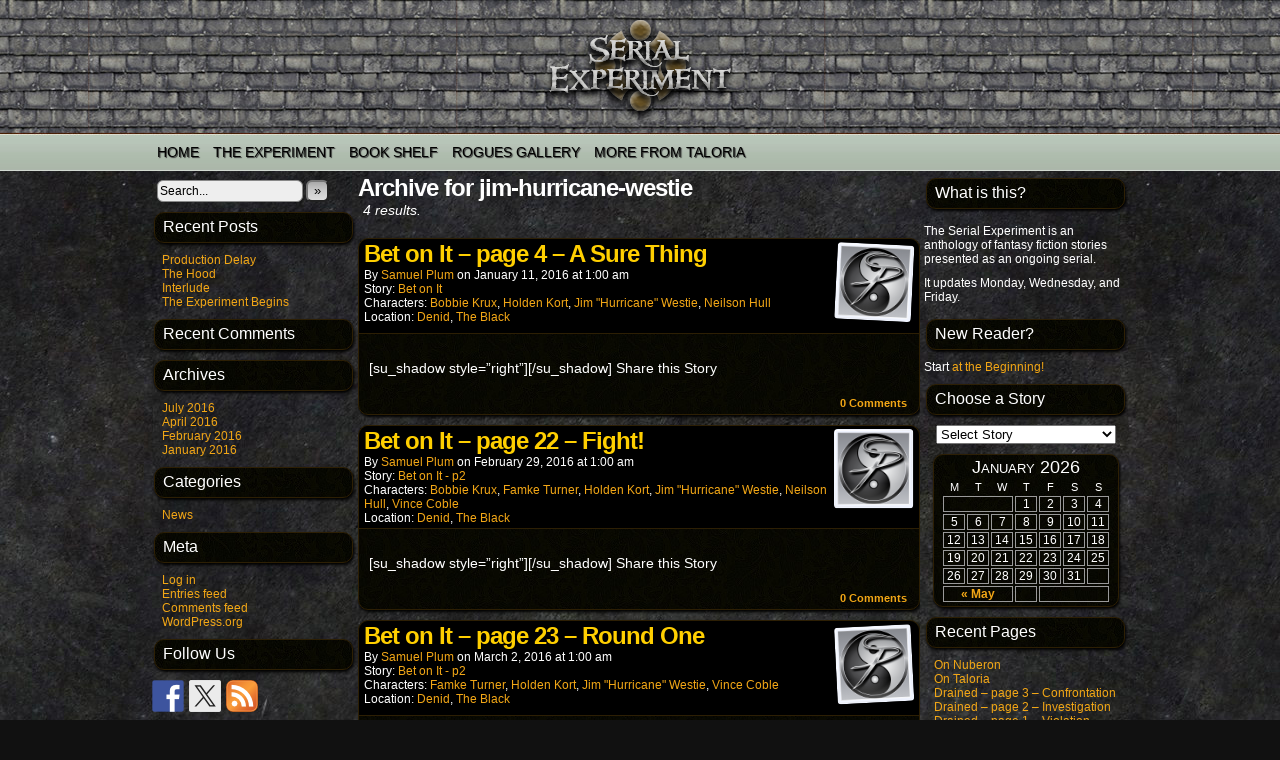

--- FILE ---
content_type: text/html; charset=UTF-8
request_url: http://serialexperiment.taloria.com/character/jim-hurricane-westie/
body_size: 10876
content:
<!DOCTYPE html>
<html xmlns="http://www.w3.org/1999/xhtml" lang="en-US" xmlns:og="http://ogp.me/ns#" xmlns:fb="http://ogp.me/ns/fb#"> 
<head>
	<meta http-equiv="Content-Type" content="text/html; charset=UTF-8" />
	<link rel="stylesheet" href="http://serialexperiment.taloria.com/wp-content/themes/serialex/style.css" type="text/css" media="screen" />
	<link rel="pingback" href="http://serialexperiment.taloria.com/xmlrpc.php" />
	<meta name="ComicPressSE" content="4.3" />
<title>Jim &#8220;Hurricane&#8221; Westie &#8211; Serial Experiment</title>
<script type='text/javascript'>var _gaq = _gaq || [];_gaq.push(['_setAccount', 'UA-72210339-2']);_gaq.push(['_setDomainName', 'serialexperiment.taloria.com']);_gaq.push(['_setAllowLinker', true]);_gaq.push(['_trackPageview']);(function() {
		var ga = document.createElement('script'); ga.type = 'text/javascript'; ga.async = true;
		ga.src = ('https:' == document.location.protocol ? 'https://ssl' : 'http://www') + '.google-analytics.com/ga.js';
		var s = document.getElementsByTagName('script')[0]; s.parentNode.insertBefore(ga, s);
	})();
</script><meta name='robots' content='max-image-preview:large' />
<link rel="alternate" type="application/rss+xml" title="Serial Experiment &raquo; Feed" href="http://serialexperiment.taloria.com/feed/" />
<link rel="alternate" type="application/rss+xml" title="Serial Experiment &raquo; Comments Feed" href="http://serialexperiment.taloria.com/comments/feed/" />
<link rel="alternate" type="application/rss+xml" title="Serial Experiment &raquo; Jim &quot;Hurricane&quot; Westie Character Feed" href="http://serialexperiment.taloria.com/character/jim-hurricane-westie/feed/" />
<style id='wp-img-auto-sizes-contain-inline-css' type='text/css'>
img:is([sizes=auto i],[sizes^="auto," i]){contain-intrinsic-size:3000px 1500px}
/*# sourceURL=wp-img-auto-sizes-contain-inline-css */
</style>
<style id='wp-emoji-styles-inline-css' type='text/css'>

	img.wp-smiley, img.emoji {
		display: inline !important;
		border: none !important;
		box-shadow: none !important;
		height: 1em !important;
		width: 1em !important;
		margin: 0 0.07em !important;
		vertical-align: -0.1em !important;
		background: none !important;
		padding: 0 !important;
	}
/*# sourceURL=wp-emoji-styles-inline-css */
</style>
<style id='wp-block-library-inline-css' type='text/css'>
:root{--wp-block-synced-color:#7a00df;--wp-block-synced-color--rgb:122,0,223;--wp-bound-block-color:var(--wp-block-synced-color);--wp-editor-canvas-background:#ddd;--wp-admin-theme-color:#007cba;--wp-admin-theme-color--rgb:0,124,186;--wp-admin-theme-color-darker-10:#006ba1;--wp-admin-theme-color-darker-10--rgb:0,107,160.5;--wp-admin-theme-color-darker-20:#005a87;--wp-admin-theme-color-darker-20--rgb:0,90,135;--wp-admin-border-width-focus:2px}@media (min-resolution:192dpi){:root{--wp-admin-border-width-focus:1.5px}}.wp-element-button{cursor:pointer}:root .has-very-light-gray-background-color{background-color:#eee}:root .has-very-dark-gray-background-color{background-color:#313131}:root .has-very-light-gray-color{color:#eee}:root .has-very-dark-gray-color{color:#313131}:root .has-vivid-green-cyan-to-vivid-cyan-blue-gradient-background{background:linear-gradient(135deg,#00d084,#0693e3)}:root .has-purple-crush-gradient-background{background:linear-gradient(135deg,#34e2e4,#4721fb 50%,#ab1dfe)}:root .has-hazy-dawn-gradient-background{background:linear-gradient(135deg,#faaca8,#dad0ec)}:root .has-subdued-olive-gradient-background{background:linear-gradient(135deg,#fafae1,#67a671)}:root .has-atomic-cream-gradient-background{background:linear-gradient(135deg,#fdd79a,#004a59)}:root .has-nightshade-gradient-background{background:linear-gradient(135deg,#330968,#31cdcf)}:root .has-midnight-gradient-background{background:linear-gradient(135deg,#020381,#2874fc)}:root{--wp--preset--font-size--normal:16px;--wp--preset--font-size--huge:42px}.has-regular-font-size{font-size:1em}.has-larger-font-size{font-size:2.625em}.has-normal-font-size{font-size:var(--wp--preset--font-size--normal)}.has-huge-font-size{font-size:var(--wp--preset--font-size--huge)}.has-text-align-center{text-align:center}.has-text-align-left{text-align:left}.has-text-align-right{text-align:right}.has-fit-text{white-space:nowrap!important}#end-resizable-editor-section{display:none}.aligncenter{clear:both}.items-justified-left{justify-content:flex-start}.items-justified-center{justify-content:center}.items-justified-right{justify-content:flex-end}.items-justified-space-between{justify-content:space-between}.screen-reader-text{border:0;clip-path:inset(50%);height:1px;margin:-1px;overflow:hidden;padding:0;position:absolute;width:1px;word-wrap:normal!important}.screen-reader-text:focus{background-color:#ddd;clip-path:none;color:#444;display:block;font-size:1em;height:auto;left:5px;line-height:normal;padding:15px 23px 14px;text-decoration:none;top:5px;width:auto;z-index:100000}html :where(.has-border-color){border-style:solid}html :where([style*=border-top-color]){border-top-style:solid}html :where([style*=border-right-color]){border-right-style:solid}html :where([style*=border-bottom-color]){border-bottom-style:solid}html :where([style*=border-left-color]){border-left-style:solid}html :where([style*=border-width]){border-style:solid}html :where([style*=border-top-width]){border-top-style:solid}html :where([style*=border-right-width]){border-right-style:solid}html :where([style*=border-bottom-width]){border-bottom-style:solid}html :where([style*=border-left-width]){border-left-style:solid}html :where(img[class*=wp-image-]){height:auto;max-width:100%}:where(figure){margin:0 0 1em}html :where(.is-position-sticky){--wp-admin--admin-bar--position-offset:var(--wp-admin--admin-bar--height,0px)}@media screen and (max-width:600px){html :where(.is-position-sticky){--wp-admin--admin-bar--position-offset:0px}}

/*# sourceURL=wp-block-library-inline-css */
</style><style id='global-styles-inline-css' type='text/css'>
:root{--wp--preset--aspect-ratio--square: 1;--wp--preset--aspect-ratio--4-3: 4/3;--wp--preset--aspect-ratio--3-4: 3/4;--wp--preset--aspect-ratio--3-2: 3/2;--wp--preset--aspect-ratio--2-3: 2/3;--wp--preset--aspect-ratio--16-9: 16/9;--wp--preset--aspect-ratio--9-16: 9/16;--wp--preset--color--black: #000000;--wp--preset--color--cyan-bluish-gray: #abb8c3;--wp--preset--color--white: #ffffff;--wp--preset--color--pale-pink: #f78da7;--wp--preset--color--vivid-red: #cf2e2e;--wp--preset--color--luminous-vivid-orange: #ff6900;--wp--preset--color--luminous-vivid-amber: #fcb900;--wp--preset--color--light-green-cyan: #7bdcb5;--wp--preset--color--vivid-green-cyan: #00d084;--wp--preset--color--pale-cyan-blue: #8ed1fc;--wp--preset--color--vivid-cyan-blue: #0693e3;--wp--preset--color--vivid-purple: #9b51e0;--wp--preset--gradient--vivid-cyan-blue-to-vivid-purple: linear-gradient(135deg,rgb(6,147,227) 0%,rgb(155,81,224) 100%);--wp--preset--gradient--light-green-cyan-to-vivid-green-cyan: linear-gradient(135deg,rgb(122,220,180) 0%,rgb(0,208,130) 100%);--wp--preset--gradient--luminous-vivid-amber-to-luminous-vivid-orange: linear-gradient(135deg,rgb(252,185,0) 0%,rgb(255,105,0) 100%);--wp--preset--gradient--luminous-vivid-orange-to-vivid-red: linear-gradient(135deg,rgb(255,105,0) 0%,rgb(207,46,46) 100%);--wp--preset--gradient--very-light-gray-to-cyan-bluish-gray: linear-gradient(135deg,rgb(238,238,238) 0%,rgb(169,184,195) 100%);--wp--preset--gradient--cool-to-warm-spectrum: linear-gradient(135deg,rgb(74,234,220) 0%,rgb(151,120,209) 20%,rgb(207,42,186) 40%,rgb(238,44,130) 60%,rgb(251,105,98) 80%,rgb(254,248,76) 100%);--wp--preset--gradient--blush-light-purple: linear-gradient(135deg,rgb(255,206,236) 0%,rgb(152,150,240) 100%);--wp--preset--gradient--blush-bordeaux: linear-gradient(135deg,rgb(254,205,165) 0%,rgb(254,45,45) 50%,rgb(107,0,62) 100%);--wp--preset--gradient--luminous-dusk: linear-gradient(135deg,rgb(255,203,112) 0%,rgb(199,81,192) 50%,rgb(65,88,208) 100%);--wp--preset--gradient--pale-ocean: linear-gradient(135deg,rgb(255,245,203) 0%,rgb(182,227,212) 50%,rgb(51,167,181) 100%);--wp--preset--gradient--electric-grass: linear-gradient(135deg,rgb(202,248,128) 0%,rgb(113,206,126) 100%);--wp--preset--gradient--midnight: linear-gradient(135deg,rgb(2,3,129) 0%,rgb(40,116,252) 100%);--wp--preset--font-size--small: 13px;--wp--preset--font-size--medium: 20px;--wp--preset--font-size--large: 36px;--wp--preset--font-size--x-large: 42px;--wp--preset--spacing--20: 0.44rem;--wp--preset--spacing--30: 0.67rem;--wp--preset--spacing--40: 1rem;--wp--preset--spacing--50: 1.5rem;--wp--preset--spacing--60: 2.25rem;--wp--preset--spacing--70: 3.38rem;--wp--preset--spacing--80: 5.06rem;--wp--preset--shadow--natural: 6px 6px 9px rgba(0, 0, 0, 0.2);--wp--preset--shadow--deep: 12px 12px 50px rgba(0, 0, 0, 0.4);--wp--preset--shadow--sharp: 6px 6px 0px rgba(0, 0, 0, 0.2);--wp--preset--shadow--outlined: 6px 6px 0px -3px rgb(255, 255, 255), 6px 6px rgb(0, 0, 0);--wp--preset--shadow--crisp: 6px 6px 0px rgb(0, 0, 0);}:where(.is-layout-flex){gap: 0.5em;}:where(.is-layout-grid){gap: 0.5em;}body .is-layout-flex{display: flex;}.is-layout-flex{flex-wrap: wrap;align-items: center;}.is-layout-flex > :is(*, div){margin: 0;}body .is-layout-grid{display: grid;}.is-layout-grid > :is(*, div){margin: 0;}:where(.wp-block-columns.is-layout-flex){gap: 2em;}:where(.wp-block-columns.is-layout-grid){gap: 2em;}:where(.wp-block-post-template.is-layout-flex){gap: 1.25em;}:where(.wp-block-post-template.is-layout-grid){gap: 1.25em;}.has-black-color{color: var(--wp--preset--color--black) !important;}.has-cyan-bluish-gray-color{color: var(--wp--preset--color--cyan-bluish-gray) !important;}.has-white-color{color: var(--wp--preset--color--white) !important;}.has-pale-pink-color{color: var(--wp--preset--color--pale-pink) !important;}.has-vivid-red-color{color: var(--wp--preset--color--vivid-red) !important;}.has-luminous-vivid-orange-color{color: var(--wp--preset--color--luminous-vivid-orange) !important;}.has-luminous-vivid-amber-color{color: var(--wp--preset--color--luminous-vivid-amber) !important;}.has-light-green-cyan-color{color: var(--wp--preset--color--light-green-cyan) !important;}.has-vivid-green-cyan-color{color: var(--wp--preset--color--vivid-green-cyan) !important;}.has-pale-cyan-blue-color{color: var(--wp--preset--color--pale-cyan-blue) !important;}.has-vivid-cyan-blue-color{color: var(--wp--preset--color--vivid-cyan-blue) !important;}.has-vivid-purple-color{color: var(--wp--preset--color--vivid-purple) !important;}.has-black-background-color{background-color: var(--wp--preset--color--black) !important;}.has-cyan-bluish-gray-background-color{background-color: var(--wp--preset--color--cyan-bluish-gray) !important;}.has-white-background-color{background-color: var(--wp--preset--color--white) !important;}.has-pale-pink-background-color{background-color: var(--wp--preset--color--pale-pink) !important;}.has-vivid-red-background-color{background-color: var(--wp--preset--color--vivid-red) !important;}.has-luminous-vivid-orange-background-color{background-color: var(--wp--preset--color--luminous-vivid-orange) !important;}.has-luminous-vivid-amber-background-color{background-color: var(--wp--preset--color--luminous-vivid-amber) !important;}.has-light-green-cyan-background-color{background-color: var(--wp--preset--color--light-green-cyan) !important;}.has-vivid-green-cyan-background-color{background-color: var(--wp--preset--color--vivid-green-cyan) !important;}.has-pale-cyan-blue-background-color{background-color: var(--wp--preset--color--pale-cyan-blue) !important;}.has-vivid-cyan-blue-background-color{background-color: var(--wp--preset--color--vivid-cyan-blue) !important;}.has-vivid-purple-background-color{background-color: var(--wp--preset--color--vivid-purple) !important;}.has-black-border-color{border-color: var(--wp--preset--color--black) !important;}.has-cyan-bluish-gray-border-color{border-color: var(--wp--preset--color--cyan-bluish-gray) !important;}.has-white-border-color{border-color: var(--wp--preset--color--white) !important;}.has-pale-pink-border-color{border-color: var(--wp--preset--color--pale-pink) !important;}.has-vivid-red-border-color{border-color: var(--wp--preset--color--vivid-red) !important;}.has-luminous-vivid-orange-border-color{border-color: var(--wp--preset--color--luminous-vivid-orange) !important;}.has-luminous-vivid-amber-border-color{border-color: var(--wp--preset--color--luminous-vivid-amber) !important;}.has-light-green-cyan-border-color{border-color: var(--wp--preset--color--light-green-cyan) !important;}.has-vivid-green-cyan-border-color{border-color: var(--wp--preset--color--vivid-green-cyan) !important;}.has-pale-cyan-blue-border-color{border-color: var(--wp--preset--color--pale-cyan-blue) !important;}.has-vivid-cyan-blue-border-color{border-color: var(--wp--preset--color--vivid-cyan-blue) !important;}.has-vivid-purple-border-color{border-color: var(--wp--preset--color--vivid-purple) !important;}.has-vivid-cyan-blue-to-vivid-purple-gradient-background{background: var(--wp--preset--gradient--vivid-cyan-blue-to-vivid-purple) !important;}.has-light-green-cyan-to-vivid-green-cyan-gradient-background{background: var(--wp--preset--gradient--light-green-cyan-to-vivid-green-cyan) !important;}.has-luminous-vivid-amber-to-luminous-vivid-orange-gradient-background{background: var(--wp--preset--gradient--luminous-vivid-amber-to-luminous-vivid-orange) !important;}.has-luminous-vivid-orange-to-vivid-red-gradient-background{background: var(--wp--preset--gradient--luminous-vivid-orange-to-vivid-red) !important;}.has-very-light-gray-to-cyan-bluish-gray-gradient-background{background: var(--wp--preset--gradient--very-light-gray-to-cyan-bluish-gray) !important;}.has-cool-to-warm-spectrum-gradient-background{background: var(--wp--preset--gradient--cool-to-warm-spectrum) !important;}.has-blush-light-purple-gradient-background{background: var(--wp--preset--gradient--blush-light-purple) !important;}.has-blush-bordeaux-gradient-background{background: var(--wp--preset--gradient--blush-bordeaux) !important;}.has-luminous-dusk-gradient-background{background: var(--wp--preset--gradient--luminous-dusk) !important;}.has-pale-ocean-gradient-background{background: var(--wp--preset--gradient--pale-ocean) !important;}.has-electric-grass-gradient-background{background: var(--wp--preset--gradient--electric-grass) !important;}.has-midnight-gradient-background{background: var(--wp--preset--gradient--midnight) !important;}.has-small-font-size{font-size: var(--wp--preset--font-size--small) !important;}.has-medium-font-size{font-size: var(--wp--preset--font-size--medium) !important;}.has-large-font-size{font-size: var(--wp--preset--font-size--large) !important;}.has-x-large-font-size{font-size: var(--wp--preset--font-size--x-large) !important;}
/*# sourceURL=global-styles-inline-css */
</style>

<style id='classic-theme-styles-inline-css' type='text/css'>
/*! This file is auto-generated */
.wp-block-button__link{color:#fff;background-color:#32373c;border-radius:9999px;box-shadow:none;text-decoration:none;padding:calc(.667em + 2px) calc(1.333em + 2px);font-size:1.125em}.wp-block-file__button{background:#32373c;color:#fff;text-decoration:none}
/*# sourceURL=/wp-includes/css/classic-themes.min.css */
</style>
<link rel='stylesheet' id='comiceasel-style-css' href='http://serialexperiment.taloria.com/wp-content/plugins/comic-easel/css/comiceasel.css?ver=6.9' type='text/css' media='all' />
<link rel='stylesheet' id='comiceasel-navstyle-css' href='http://serialexperiment.taloria.com/wp-content/plugins/comic-easel/images/nav/comical/navstyle.css?ver=6.9' type='text/css' media='all' />
<script type="text/javascript" src="http://serialexperiment.taloria.com/wp-includes/js/jquery/jquery.min.js?ver=3.7.1" id="jquery-core-js"></script>
<script type="text/javascript" src="http://serialexperiment.taloria.com/wp-includes/js/jquery/jquery-migrate.min.js?ver=3.4.1" id="jquery-migrate-js"></script>
<script type="text/javascript" src="http://serialexperiment.taloria.com/wp-content/themes/serialex/js/ddsmoothmenu.js?ver=6.9" id="ddsmoothmenu_js-js"></script>
<script type="text/javascript" src="http://serialexperiment.taloria.com/wp-content/themes/serialex/js/menubar.js?ver=6.9" id="menubar_js-js"></script>
<link rel="https://api.w.org/" href="http://serialexperiment.taloria.com/wp-json/" /><link rel="EditURI" type="application/rsd+xml" title="RSD" href="http://serialexperiment.taloria.com/xmlrpc.php?rsd" />
<meta name="generator" content="WordPress 6.9" />
<meta name="generator" content="Seriously Simple Podcasting 3.14.0" />

<link rel="alternate" type="application/rss+xml" title="Podcast RSS feed" href="http://serialexperiment.taloria.com/feed/podcast" />

<meta name="Comic-Easel" content="1.15" />
<meta name="Referrer" content="" />
<!--Customizer CSS-->
<style type="text/css">
	#page, #page-wide { width: 1020px!important; max-width: 100%!important; }
	#header, #menubar-wrapper, #breadcrumb-wrapper, #subcontent-wrapper, #footer, #footer-sidebar-wrapper { width: 980px; max-width: 980px; }
	#comic-wrap { max-width: 100%; }
	#add-width { width: 10px; }
	#content-column { width: 562px; max-width: 100%; }
	#sidebar-right { width: 204px; }
	#sidebar-left { width: 204px; }
	.comic-nav a:link, .comic-nav a:visited { color: #FFFFFF!important; }
	.comic-nav a:hover { color: #F00!important; }
	.header-info { display: inline-block; float: left; padding: 0; }
	.header-info h1 { margin: 0; padding: 0; background: url("http://serialexperiment.taloria.com/wp-content/uploads/2016/01/SerialExperimentLogo.png") top left no-repeat; background-size: contain; display: cover; }
	.header-info h1 a { padding: 0; margin: 0; height: 120px; width: 180px; text-indent: -9999px; white-space: nowrap; overflow: hidden; display: block;}
	.header-info .description { display: none!important; }
</style>
<!--/Customizer CSS-->
      <style type="text/css">.recentcomments a{display:inline !important;padding:0 !important;margin:0 !important;}</style>
<style type="text/css"></style>
<style type="text/css">
	#header { width: 980px; height: 110px; background: url('http://serialexperiment.taloria.com/wp-content/uploads/2016/01/SerialExperimentLogo.png') top center no-repeat; overflow: hidden; }
	#header h1, #header .description { display: none; }
</style>
	<style type="text/css" id="custom-background-css">
body.custom-background { background-image: url("http://serialexperiment.taloria.com/wp-content/uploads/2016/07/stone_03_2.jpg"); background-position: left top; background-size: auto; background-repeat: repeat; background-attachment: scroll; }
</style>
	<style>
.synved-social-resolution-single {
display: inline-block;
}
.synved-social-resolution-normal {
display: inline-block;
}
.synved-social-resolution-hidef {
display: none;
}

@media only screen and (min--moz-device-pixel-ratio: 2),
only screen and (-o-min-device-pixel-ratio: 2/1),
only screen and (-webkit-min-device-pixel-ratio: 2),
only screen and (min-device-pixel-ratio: 2),
only screen and (min-resolution: 2dppx),
only screen and (min-resolution: 192dpi) {
	.synved-social-resolution-normal {
	display: none;
	}
	.synved-social-resolution-hidef {
	display: inline-block;
	}
}
</style><link rel="icon" href="http://serialexperiment.taloria.com/wp-content/uploads/2016/01/cropped-DenidLogo-1-32x32.png" sizes="32x32" />
<link rel="icon" href="http://serialexperiment.taloria.com/wp-content/uploads/2016/01/cropped-DenidLogo-1-192x192.png" sizes="192x192" />
<link rel="apple-touch-icon" href="http://serialexperiment.taloria.com/wp-content/uploads/2016/01/cropped-DenidLogo-1-180x180.png" />
<meta name="msapplication-TileImage" content="http://serialexperiment.taloria.com/wp-content/uploads/2016/01/cropped-DenidLogo-1-270x270.png" />

<!-- START - Open Graph and Twitter Card Tags 3.3.7 -->
 <!-- Facebook Open Graph -->
  <meta property="og:locale" content="en_US"/>
  <meta property="og:site_name" content="Serial Experiment"/>
  <meta property="og:title" content="Jim &quot;Hurricane&quot; Westie"/>
  <meta property="og:url" content="http://serialexperiment.taloria.com/character/jim-hurricane-westie/"/>
  <meta property="og:type" content="article"/>
  <meta property="og:description" content="Rising star and championship hopeful in the Black&#8217;s boxing arenas."/>
  <meta property="og:image" content="http://serialexperiment.taloria.com/wp-content/uploads/2016/01/SerialExperimentLogo-300x34.png"/>
  <meta property="og:image:url" content="http://serialexperiment.taloria.com/wp-content/uploads/2016/01/SerialExperimentLogo-300x34.png"/>
  <meta property="og:image:width" content="300"/>
  <meta property="og:image:height" content="34"/>
 <!-- Google+ / Schema.org -->
  <meta itemprop="name" content="Jim &quot;Hurricane&quot; Westie"/>
  <meta itemprop="headline" content="Jim &quot;Hurricane&quot; Westie"/>
  <meta itemprop="description" content="Rising star and championship hopeful in the Black&#8217;s boxing arenas."/>
  <meta itemprop="image" content="http://serialexperiment.taloria.com/wp-content/uploads/2016/01/SerialExperimentLogo-300x34.png"/>
 <!-- Twitter Cards -->
  <meta name="twitter:title" content="Jim &quot;Hurricane&quot; Westie"/>
  <meta name="twitter:card" content="summary_large_image"/>
 <!-- SEO -->
 <!-- Misc. tags -->
 <!-- is_tax: characters -->
<!-- END - Open Graph and Twitter Card Tags 3.3.7 -->
	
</head>

<body class="archive tax-characters term-jim-hurricane-westie term-12 custom-background wp-theme-serialex user-guest chrome am night thu layout-3c scheme-high story-bet-on-it">
<div id="page-wrap">
	<div id="page">
		<header id="header">
			<div class="header-info">
				<h1><a href="http://serialexperiment.taloria.com">Serial Experiment</a></h1>
				<div class="description"></div>
			</div>
						<div class="clear"></div>
		</header>

		<div id="menubar-wrapper">
			<div class="menu-container">
								<div class="menu"><ul id="menu-main" class="menu"><li id="menu-item-26" class="menu-item menu-item-type-custom menu-item-object-custom menu-item-home menu-item-26"><a href="http://serialexperiment.taloria.com">Home</a></li>
<li id="menu-item-25" class="menu-item menu-item-type-post_type menu-item-object-page menu-item-25"><a href="http://serialexperiment.taloria.com/sample-page/">The Experiment</a></li>
<li id="menu-item-223" class="menu-item menu-item-type-post_type menu-item-object-page menu-item-223"><a href="http://serialexperiment.taloria.com/book-shelf/">Book Shelf</a></li>
<li id="menu-item-52" class="menu-item menu-item-type-post_type menu-item-object-page menu-item-52"><a href="http://serialexperiment.taloria.com/rogues-gallery/">Rogues Gallery</a></li>
<li id="menu-item-179" class="menu-item menu-item-type-custom menu-item-object-custom menu-item-179"><a href="http://taloria.com">More from Taloria</a></li>
</ul></div>				<div class="menunav">
																			</div>
				<div class="clear"></div>
			</div>
			<div class="clear"></div>
		</div>
	<div id="content-wrapper">
	
			
	<div id="subcontent-wrapper">
<div id="sidebar-left">
    <div class="sidebar">
    <div id="search-2" class="widget widget_search">
<div class="widget-content">
<form method="get" class="searchform" action="http://serialexperiment.taloria.com">
	<input type="text" value="Search..." name="s" class="s-search" onfocus="this.value=(this.value=='Search...') ? '' : this.value;" onblur="this.value=(this.value=='') ? 'Search...' : this.value;" />
	<button type="submit">&raquo;</button>
</form>
<div class="clear"></div></div>
<div class="clear"></div>
</div>

		<div id="recent-posts-2" class="widget widget_recent_entries">
<div class="widget-content">

		<h2 class="widget-title">Recent Posts</h2>

		<ul>
											<li>
					<a href="http://serialexperiment.taloria.com/production-delay/">Production Delay</a>
									</li>
											<li>
					<a href="http://serialexperiment.taloria.com/the-hood/">The Hood</a>
									</li>
											<li>
					<a href="http://serialexperiment.taloria.com/interlude/">Interlude</a>
									</li>
											<li>
					<a href="http://serialexperiment.taloria.com/hello-world/">The Experiment Begins</a>
									</li>
					</ul>

		</div>
<div class="clear"></div>
</div>
<div id="recent-comments-2" class="widget widget_recent_comments">
<div class="widget-content">
<h2 class="widget-title">Recent Comments</h2>
<ul id="recentcomments"></ul></div>
<div class="clear"></div>
</div>
<div id="archives-2" class="widget widget_archive">
<div class="widget-content">
<h2 class="widget-title">Archives</h2>

			<ul>
					<li><a href='http://serialexperiment.taloria.com/2016/07/'>July 2016</a></li>
	<li><a href='http://serialexperiment.taloria.com/2016/04/'>April 2016</a></li>
	<li><a href='http://serialexperiment.taloria.com/2016/02/'>February 2016</a></li>
	<li><a href='http://serialexperiment.taloria.com/2016/01/'>January 2016</a></li>
			</ul>

			</div>
<div class="clear"></div>
</div>
<div id="categories-2" class="widget widget_categories">
<div class="widget-content">
<h2 class="widget-title">Categories</h2>

			<ul>
					<li class="cat-item cat-item-16"><a href="http://serialexperiment.taloria.com/category/news/">News</a>
</li>
			</ul>

			</div>
<div class="clear"></div>
</div>
<div id="meta-2" class="widget widget_meta">
<div class="widget-content">
<h2 class="widget-title">Meta</h2>

		<ul>
						<li><a href="http://serialexperiment.taloria.com/wp-login.php">Log in</a></li>
			<li><a href="http://serialexperiment.taloria.com/feed/">Entries feed</a></li>
			<li><a href="http://serialexperiment.taloria.com/comments/feed/">Comments feed</a></li>

			<li><a href="https://wordpress.org/">WordPress.org</a></li>
		</ul>

		</div>
<div class="clear"></div>
</div>
<div id="synved_social_follow-2" class="widget widget_synved_social_follow">
<div class="widget-content">
<h2 class="widget-title">Follow Us</h2>
<div><span class="synved-social-container synved-social-container-follow"><a class="synved-social-button synved-social-button-follow synved-social-size-32 synved-social-resolution-normal synved-social-provider-facebook nolightbox" data-provider="facebook" target="_blank" rel="nofollow" title="Follow us on Facebook" href="https://www.facebook.com/serialexperimenttaloria//" style="font-size: 0px;width:32px;height:32px;margin:0;margin-bottom:5px;margin-right:5px"><img alt="Facebook" title="Follow us on Facebook" class="synved-share-image synved-social-image synved-social-image-follow" width="32" height="32" style="display: inline;width:32px;height:32px;margin: 0;padding: 0;border: none;box-shadow: none" src="http://serialexperiment.taloria.com/wp-content/plugins/social-media-feather/synved-social/image/social/regular/32x32/facebook.png" /></a><a class="synved-social-button synved-social-button-follow synved-social-size-32 synved-social-resolution-normal synved-social-provider-twitter nolightbox" data-provider="twitter" target="_blank" rel="nofollow" title="Follow us on Twitter" href="http://twitter.com/theTalorian" style="font-size: 0px;width:32px;height:32px;margin:0;margin-bottom:5px;margin-right:5px"><img alt="twitter" title="Follow us on Twitter" class="synved-share-image synved-social-image synved-social-image-follow" width="32" height="32" style="display: inline;width:32px;height:32px;margin: 0;padding: 0;border: none;box-shadow: none" src="http://serialexperiment.taloria.com/wp-content/plugins/social-media-feather/synved-social/image/social/regular/32x32/twitter.png" /></a><a class="synved-social-button synved-social-button-follow synved-social-size-32 synved-social-resolution-normal synved-social-provider-rss nolightbox" data-provider="rss" target="_blank" rel="nofollow" title="Subscribe to our RSS Feed" href="http://serialexperiment.taloria.com/feed/" style="font-size: 0px;width:32px;height:32px;margin:0;margin-bottom:5px"><img alt="rss" title="Subscribe to our RSS Feed" class="synved-share-image synved-social-image synved-social-image-follow" width="32" height="32" style="display: inline;width:32px;height:32px;margin: 0;padding: 0;border: none;box-shadow: none" src="http://serialexperiment.taloria.com/wp-content/plugins/social-media-feather/synved-social/image/social/regular/32x32/rss.png" /></a><a class="synved-social-button synved-social-button-follow synved-social-size-32 synved-social-resolution-hidef synved-social-provider-facebook nolightbox" data-provider="facebook" target="_blank" rel="nofollow" title="Follow us on Facebook" href="https://www.facebook.com/serialexperimenttaloria//" style="font-size: 0px;width:32px;height:32px;margin:0;margin-bottom:5px;margin-right:5px"><img alt="Facebook" title="Follow us on Facebook" class="synved-share-image synved-social-image synved-social-image-follow" width="32" height="32" style="display: inline;width:32px;height:32px;margin: 0;padding: 0;border: none;box-shadow: none" src="http://serialexperiment.taloria.com/wp-content/plugins/social-media-feather/synved-social/image/social/regular/64x64/facebook.png" /></a><a class="synved-social-button synved-social-button-follow synved-social-size-32 synved-social-resolution-hidef synved-social-provider-twitter nolightbox" data-provider="twitter" target="_blank" rel="nofollow" title="Follow us on Twitter" href="http://twitter.com/theTalorian" style="font-size: 0px;width:32px;height:32px;margin:0;margin-bottom:5px;margin-right:5px"><img alt="twitter" title="Follow us on Twitter" class="synved-share-image synved-social-image synved-social-image-follow" width="32" height="32" style="display: inline;width:32px;height:32px;margin: 0;padding: 0;border: none;box-shadow: none" src="http://serialexperiment.taloria.com/wp-content/plugins/social-media-feather/synved-social/image/social/regular/64x64/twitter.png" /></a><a class="synved-social-button synved-social-button-follow synved-social-size-32 synved-social-resolution-hidef synved-social-provider-rss nolightbox" data-provider="rss" target="_blank" rel="nofollow" title="Subscribe to our RSS Feed" href="http://serialexperiment.taloria.com/feed/" style="font-size: 0px;width:32px;height:32px;margin:0;margin-bottom:5px"><img alt="rss" title="Subscribe to our RSS Feed" class="synved-share-image synved-social-image synved-social-image-follow" width="32" height="32" style="display: inline;width:32px;height:32px;margin: 0;padding: 0;border: none;box-shadow: none" src="http://serialexperiment.taloria.com/wp-content/plugins/social-media-feather/synved-social/image/social/regular/64x64/rss.png" /></a></span></div></div>
<div class="clear"></div>
</div>
    </div>
</div>
		<div id="content-column">
						<div id="content" class="narrowcolumn">
									<h2 class="page-title">Archive for jim-hurricane-westie</h2>
			<div class="archiveresults">4 results.</div>
		<div class="clear"></div>
	<article id="post-39" class="post-39 comic type-comic status-publish hentry chapters-bet-on-it characters-bobbie-krux characters-holden-kort characters-jim-hurricane-westie characters-neilson-hull locations-denid locations-the-black uentry postonpage-1 odd post-author-thetalorian">
	<div class="post-content">
		<div class="post-author-gravatar"><img alt='' src='https://secure.gravatar.com/avatar/8cf79ae8510678c8b9abdbd3083fbf6df3f43bf78f9c6513b27cfa2aea7c8f47?s=82&#038;d=mm&#038;r=g' srcset='https://secure.gravatar.com/avatar/8cf79ae8510678c8b9abdbd3083fbf6df3f43bf78f9c6513b27cfa2aea7c8f47?s=164&#038;d=mm&#038;r=g 2x' class='avatar avatar-82 photo instant nocorner itxtalt' height='82' width='82' decoding='async'/></div>
		<div class="post-info">
			<h2 class="post-title"><a href="http://serialexperiment.taloria.com/page/bet-on-it-page-4-a-sure-thing/">Bet on It &#8211; page 4 &#8211; A Sure Thing</a></h2>
			<div class="post-text">
				<span class="post-author">by <a href="http://serialexperiment.taloria.com/author/thetalorian/" rel="author">Samuel Plum</a></span>
<span class="posted-on">on&nbsp;</span><span class="post-date">January 11, 2016</span>
<span class="posted-at">at&nbsp;</span><span class="post-time">1:00 am</span>
<div class="comic-post-info"><div class="comic-chapter">Story: <a href="http://serialexperiment.taloria.com/story/bet-on-it/" rel="tag">Bet on It</a></div><div class="comic-characters">Characters: <a href="http://serialexperiment.taloria.com/character/bobbie-krux/" rel="tag">Bobbie Krux</a>, <a href="http://serialexperiment.taloria.com/character/holden-kort/" rel="tag">Holden Kort</a>, <a href="http://serialexperiment.taloria.com/character/jim-hurricane-westie/" rel="tag">Jim "Hurricane" Westie</a>, <a href="http://serialexperiment.taloria.com/character/neilson-hull/" rel="tag">Neilson Hull</a></div><div class="comic-locations">Location: <a href="http://serialexperiment.taloria.com/location/denid/" rel="tag">Denid</a>, <a href="http://serialexperiment.taloria.com/location/the-black/" rel="tag">The Black</a></div></div>			</div>
			<div class="clear"></div>
		</div>
		<div class="clear"></div>
		<div class="entry">
			<p class="comic-thumbnail-in-archive"></p><p>[su_shadow style=&#8221;right&#8221;][/su_shadow] Share this Story</p>
			<div class="clear"></div>
		</div>
		<div class="post-extras">
			<div class="post-tags"></div>
			<div class="comment-link">
				<a href="http://serialexperiment.taloria.com/page/bet-on-it-page-4-a-sure-thing/#respond"><span class="dsq-postid" data-dsqidentifier="39 http://serialexperiment.taloria.com/?post_type=comic&#038;p=39"><span class="comment-balloon comment-balloon-empty">&nbsp;</span>Comment&nbsp;</span></a>			</div>
						<div class="clear"></div>
		</div>
			</div>
</article>
<article id="post-261" class="post-261 comic type-comic status-publish hentry chapters-bet-on-it-p2 characters-bobbie-krux characters-famke-turner characters-holden-kort characters-jim-hurricane-westie characters-neilson-hull characters-vince-coble locations-denid locations-the-black uentry postonpage-2 even post-author-thetalorian">
	<div class="post-content">
		<div class="post-author-gravatar"><img alt='' src='https://secure.gravatar.com/avatar/8cf79ae8510678c8b9abdbd3083fbf6df3f43bf78f9c6513b27cfa2aea7c8f47?s=82&#038;d=mm&#038;r=g' srcset='https://secure.gravatar.com/avatar/8cf79ae8510678c8b9abdbd3083fbf6df3f43bf78f9c6513b27cfa2aea7c8f47?s=164&#038;d=mm&#038;r=g 2x' class='avatar avatar-82 photo instant nocorner itxtalt' height='82' width='82' decoding='async'/></div>
		<div class="post-info">
			<h2 class="post-title"><a href="http://serialexperiment.taloria.com/page/bet-on-it-page-22-fight/">Bet on It &#8211; page 22 &#8211; Fight!</a></h2>
			<div class="post-text">
				<span class="post-author">by <a href="http://serialexperiment.taloria.com/author/thetalorian/" rel="author">Samuel Plum</a></span>
<span class="posted-on">on&nbsp;</span><span class="post-date">February 29, 2016</span>
<span class="posted-at">at&nbsp;</span><span class="post-time">1:00 am</span>
<div class="comic-post-info"><div class="comic-chapter">Story: <a href="http://serialexperiment.taloria.com/story/bet-on-it-p2/" rel="tag">Bet on It - p2</a></div><div class="comic-characters">Characters: <a href="http://serialexperiment.taloria.com/character/bobbie-krux/" rel="tag">Bobbie Krux</a>, <a href="http://serialexperiment.taloria.com/character/famke-turner/" rel="tag">Famke Turner</a>, <a href="http://serialexperiment.taloria.com/character/holden-kort/" rel="tag">Holden Kort</a>, <a href="http://serialexperiment.taloria.com/character/jim-hurricane-westie/" rel="tag">Jim "Hurricane" Westie</a>, <a href="http://serialexperiment.taloria.com/character/neilson-hull/" rel="tag">Neilson Hull</a>, <a href="http://serialexperiment.taloria.com/character/vince-coble/" rel="tag">Vince Coble</a></div><div class="comic-locations">Location: <a href="http://serialexperiment.taloria.com/location/denid/" rel="tag">Denid</a>, <a href="http://serialexperiment.taloria.com/location/the-black/" rel="tag">The Black</a></div></div>			</div>
			<div class="clear"></div>
		</div>
		<div class="clear"></div>
		<div class="entry">
			<p class="comic-thumbnail-in-archive"></p><p>[su_shadow style=&#8221;right&#8221;][/su_shadow] Share this Story</p>
			<div class="clear"></div>
		</div>
		<div class="post-extras">
			<div class="post-tags"></div>
			<div class="comment-link">
				<a href="http://serialexperiment.taloria.com/page/bet-on-it-page-22-fight/#respond"><span class="dsq-postid" data-dsqidentifier="261 http://serialexperiment.taloria.com/?post_type=comic&#038;p=261"><span class="comment-balloon comment-balloon-empty">&nbsp;</span>Comment&nbsp;</span></a>			</div>
						<div class="clear"></div>
		</div>
			</div>
</article>
<article id="post-263" class="post-263 comic type-comic status-publish hentry chapters-bet-on-it-p2 characters-famke-turner characters-holden-kort characters-jim-hurricane-westie characters-vince-coble locations-denid locations-the-black uentry postonpage-3 odd post-author-thetalorian">
	<div class="post-content">
		<div class="post-author-gravatar"><img alt='' src='https://secure.gravatar.com/avatar/8cf79ae8510678c8b9abdbd3083fbf6df3f43bf78f9c6513b27cfa2aea7c8f47?s=82&#038;d=mm&#038;r=g' srcset='https://secure.gravatar.com/avatar/8cf79ae8510678c8b9abdbd3083fbf6df3f43bf78f9c6513b27cfa2aea7c8f47?s=164&#038;d=mm&#038;r=g 2x' class='avatar avatar-82 photo instant nocorner itxtalt' height='82' width='82' decoding='async'/></div>
		<div class="post-info">
			<h2 class="post-title"><a href="http://serialexperiment.taloria.com/page/bet-on-it-page-23-round-one/">Bet on It &#8211; page 23 &#8211; Round One</a></h2>
			<div class="post-text">
				<span class="post-author">by <a href="http://serialexperiment.taloria.com/author/thetalorian/" rel="author">Samuel Plum</a></span>
<span class="posted-on">on&nbsp;</span><span class="post-date">March 2, 2016</span>
<span class="posted-at">at&nbsp;</span><span class="post-time">1:00 am</span>
<div class="comic-post-info"><div class="comic-chapter">Story: <a href="http://serialexperiment.taloria.com/story/bet-on-it-p2/" rel="tag">Bet on It - p2</a></div><div class="comic-characters">Characters: <a href="http://serialexperiment.taloria.com/character/famke-turner/" rel="tag">Famke Turner</a>, <a href="http://serialexperiment.taloria.com/character/holden-kort/" rel="tag">Holden Kort</a>, <a href="http://serialexperiment.taloria.com/character/jim-hurricane-westie/" rel="tag">Jim "Hurricane" Westie</a>, <a href="http://serialexperiment.taloria.com/character/vince-coble/" rel="tag">Vince Coble</a></div><div class="comic-locations">Location: <a href="http://serialexperiment.taloria.com/location/denid/" rel="tag">Denid</a>, <a href="http://serialexperiment.taloria.com/location/the-black/" rel="tag">The Black</a></div></div>			</div>
			<div class="clear"></div>
		</div>
		<div class="clear"></div>
		<div class="entry">
			<p class="comic-thumbnail-in-archive"></p><p>[su_shadow style=&#8221;right&#8221;][/su_shadow] Share this Story</p>
			<div class="clear"></div>
		</div>
		<div class="post-extras">
			<div class="post-tags"></div>
			<div class="comment-link">
				<a href="http://serialexperiment.taloria.com/page/bet-on-it-page-23-round-one/#respond"><span class="dsq-postid" data-dsqidentifier="263 http://serialexperiment.taloria.com/?post_type=comic&#038;p=263"><span class="comment-balloon comment-balloon-empty">&nbsp;</span>Comment&nbsp;</span></a>			</div>
						<div class="clear"></div>
		</div>
			</div>
</article>
<article id="post-265" class="post-265 comic type-comic status-publish hentry chapters-bet-on-it-p2 characters-famke-turner characters-holden-kort characters-jim-hurricane-westie characters-vince-coble locations-denid locations-the-black uentry postonpage-4 even post-author-thetalorian">
	<div class="post-content">
		<div class="post-author-gravatar"><img alt='' src='https://secure.gravatar.com/avatar/8cf79ae8510678c8b9abdbd3083fbf6df3f43bf78f9c6513b27cfa2aea7c8f47?s=82&#038;d=mm&#038;r=g' srcset='https://secure.gravatar.com/avatar/8cf79ae8510678c8b9abdbd3083fbf6df3f43bf78f9c6513b27cfa2aea7c8f47?s=164&#038;d=mm&#038;r=g 2x' class='avatar avatar-82 photo instant nocorner itxtalt' height='82' width='82' loading='lazy' decoding='async'/></div>
		<div class="post-info">
			<h2 class="post-title"><a href="http://serialexperiment.taloria.com/page/bet-on-it-page-24-finish/">Bet on It &#8211; page 24 &#8211; Finish</a></h2>
			<div class="post-text">
				<span class="post-author">by <a href="http://serialexperiment.taloria.com/author/thetalorian/" rel="author">Samuel Plum</a></span>
<span class="posted-on">on&nbsp;</span><span class="post-date">March 4, 2016</span>
<span class="posted-at">at&nbsp;</span><span class="post-time">1:00 am</span>
<div class="comic-post-info"><div class="comic-chapter">Story: <a href="http://serialexperiment.taloria.com/story/bet-on-it-p2/" rel="tag">Bet on It - p2</a></div><div class="comic-characters">Characters: <a href="http://serialexperiment.taloria.com/character/famke-turner/" rel="tag">Famke Turner</a>, <a href="http://serialexperiment.taloria.com/character/holden-kort/" rel="tag">Holden Kort</a>, <a href="http://serialexperiment.taloria.com/character/jim-hurricane-westie/" rel="tag">Jim "Hurricane" Westie</a>, <a href="http://serialexperiment.taloria.com/character/vince-coble/" rel="tag">Vince Coble</a></div><div class="comic-locations">Location: <a href="http://serialexperiment.taloria.com/location/denid/" rel="tag">Denid</a>, <a href="http://serialexperiment.taloria.com/location/the-black/" rel="tag">The Black</a></div></div>			</div>
			<div class="clear"></div>
		</div>
		<div class="clear"></div>
		<div class="entry">
			<p class="comic-thumbnail-in-archive"></p><p>[su_shadow style=&#8221;right&#8221;][/su_shadow] Share this Story</p>
			<div class="clear"></div>
		</div>
		<div class="post-extras">
			<div class="post-tags"></div>
			<div class="comment-link">
				<a href="http://serialexperiment.taloria.com/page/bet-on-it-page-24-finish/#respond"><span class="dsq-postid" data-dsqidentifier="265 http://serialexperiment.taloria.com/?post_type=comic&#038;p=265"><span class="comment-balloon comment-balloon-empty">&nbsp;</span>Comment&nbsp;</span></a>			</div>
						<div class="clear"></div>
		</div>
			</div>
</article>
	<div class="clear"></div>
		

								</div>
		</div>
<div id="sidebar-right">
    <div class="sidebar">
        <div id="text-2" class="widget widget_text">
<div class="widget-content">
<h2 class="widget-title">What is this?</h2>
			<div class="textwidget"><p>The Serial Experiment is an anthology of fantasy fiction stories presented as an ongoing serial.</p>
<p>It updates Monday, Wednesday, and Friday.</p>
</div>
		</div>
<div class="clear"></div>
</div>
<div id="text-3" class="widget widget_text">
<div class="widget-content">
<h2 class="widget-title">New Reader?</h2>
			<div class="textwidget">Start <a href=http://serialexperiment.taloria.com/issue/bet-on-it-page-1-the-dream/>at the Beginning!</a></div>
		</div>
<div class="clear"></div>
</div>
<div id="ceo_comic_archive_dropdown_widget-4" class="widget ceo_comic_archive_dropdown_widget">
<div class="widget-content">
<h2 class="widget-title">Choose a Story</h2>
<form id="chapter-select" class="chapter-select" method="get">
<select  name='story' id='story' class='postform' onchange="document.location.href=this.options[this.selectedIndex].value;">
	<option value='0' selected='selected'>Select Story</option>
	<option class="level-0" value="http://serialexperiment.taloria.com/story/book-of-the-black/">Book of the Black</option>
	<option class="level-0" value="http://serialexperiment.taloria.com/story/bet-on-it/">Bet on It</option>
	<option class="level-0" value="http://serialexperiment.taloria.com/story/heroes-rise/">Heroes Rise</option>
	<option class="level-0" value="http://serialexperiment.taloria.com/story/bet-on-it-p2/">Bet on It &#8211; p2</option>
	<option class="level-0" value="http://serialexperiment.taloria.com/story/the-dark-places/">The Dark Places</option>
	<option class="level-0" value="http://serialexperiment.taloria.com/story/deep-secrets/">Deep Secrets</option>
	<option class="level-0" value="http://serialexperiment.taloria.com/story/the-bookseller/">The Bookseller</option>
	<option class="level-0" value="http://serialexperiment.taloria.com/story/the-hood/">The Hood</option>
	<option class="level-0" value="http://serialexperiment.taloria.com/story/the-bookseller-p2/">The Bookseller, p2</option>
	<option class="level-0" value="http://serialexperiment.taloria.com/story/drained/">Drained</option>
</select>
	<noscript>
		<input type="submit" value="View" />
	</noscript>
</form>
</div>
<div class="clear"></div>
</div>
<div id="ceo_calendar_widget-2" class="widget ceo_calendar_widget">
<div class="widget-content">
			<div id="wp-calendar-head"></div>
			<div id="wp-calendar-wrap">
							<table id="wp-calendar" summary="Calendar">
	<caption>January 2026</caption>
	<thead>
	<tr>
		<th scope="col" title="Monday">M</th>
		<th scope="col" title="Tuesday">T</th>
		<th scope="col" title="Wednesday">W</th>
		<th scope="col" title="Thursday">T</th>
		<th scope="col" title="Friday">F</th>
		<th scope="col" title="Saturday">S</th>
		<th scope="col" title="Sunday">S</th>
	</tr>
	</thead>

	<tfoot>
	<tr>
		<td colspan="3" id="prev"><a href="http://serialexperiment.taloria.com/2016/05/?post_type=comic" title="View posts for May 2016">&laquo; May</a></td>
		<td class="pad">&nbsp;</td>
		<td colspan="3" id="next" class="pad">&nbsp;</td>
	</tr>
	</tfoot>

	<tbody>
	<tr>
		<td colspan="3" class="pad">&nbsp;</td><td>1</td><td>2</td><td>3</td><td>4</td>
	</tr>
	<tr>
		<td>5</td><td>6</td><td>7</td><td>8</td><td>9</td><td>10</td><td>11</td>
	</tr>
	<tr>
		<td>12</td><td>13</td><td>14</td><td>15</td><td>16</td><td>17</td><td>18</td>
	</tr>
	<tr>
		<td>19</td><td>20</td><td>21</td><td id="today">22</td><td>23</td><td>24</td><td>25</td>
	</tr>
	<tr>
		<td>26</td><td>27</td><td>28</td><td>29</td><td>30</td><td>31</td>
		<td class="pad" colspan="1">&nbsp;</td>
	</tr>
	</tbody>
	</table>			</div>
			<div id="wp-calendar-foot"></div>
		</div>
<div class="clear"></div>
</div>
<div id="ceo_latest_comics_widget-2" class="widget ceo_latest_comics_widget">
<div class="widget-content">
<h2 class="widget-title">Recent Pages</h2>
		<ul>
					<li><a href="http://serialexperiment.taloria.com/page/on-nuberon/">On Nuberon</a></li>
					<li><a href="http://serialexperiment.taloria.com/page/on-taloria/">On Taloria</a></li>
					<li><a href="http://serialexperiment.taloria.com/page/drained-page-3-confrontation/">Drained &#8211; page 3 &#8211; Confrontation</a></li>
					<li><a href="http://serialexperiment.taloria.com/page/drained-page-2-investigation/">Drained &#8211; page 2 &#8211; Investigation</a></li>
					<li><a href="http://serialexperiment.taloria.com/page/drained-page-1-violation/">Drained &#8211; page 1 &#8211; Violation</a></li>
				</ul>
		</div>
<div class="clear"></div>
</div>
    </div>
</div>		<div class="clear"></div>
	</div>
</div>
		<footer id="footer">
				<div id="footer-sidebar-wrapper">
				</div>
		<div class="clear"></div>
		<div id="footer-menubar-wrapper">
			<div class="footmenu"><ul id="menu-main-1" class="menu"><li class="menu-item menu-item-type-custom menu-item-object-custom menu-item-home menu-item-26"><a href="http://serialexperiment.taloria.com">Home</a></li>
<li class="menu-item menu-item-type-post_type menu-item-object-page menu-item-25"><a href="http://serialexperiment.taloria.com/sample-page/">The Experiment</a></li>
<li class="menu-item menu-item-type-post_type menu-item-object-page menu-item-223"><a href="http://serialexperiment.taloria.com/book-shelf/">Book Shelf</a></li>
<li class="menu-item menu-item-type-post_type menu-item-object-page menu-item-52"><a href="http://serialexperiment.taloria.com/rogues-gallery/">Rogues Gallery</a></li>
<li class="menu-item menu-item-type-custom menu-item-object-custom menu-item-179"><a href="http://taloria.com">More from Taloria</a></li>
</ul></div>			<div class="clear"></div>
		</div>
		<p class="copyright-info">
&copy;2016 <a href="taloria.com">Samuel Plum</a> <span class="footer-pipe">|</span> Powered by <a href="http://wordpress.org/">WordPress</a> with <a href="http://frumph.net">ComicPress</a>
<span class="footer-subscribe"><span class="footer-pipe">|</span> Subscribe: <a href="http://serialexperiment.taloria.com/feed/">RSS</a>
</span>
<span class="footer-uptotop"><span class="footer-pipe">|</span> <a href="#outside" onclick="scrollup(); return false;">Back to Top &uarr;</a></span>
</p>
			</footer>	
		</div> <!-- // #page -->
</div> <!-- / #page-wrap -->
<script type="speculationrules">
{"prefetch":[{"source":"document","where":{"and":[{"href_matches":"/*"},{"not":{"href_matches":["/wp-*.php","/wp-admin/*","/wp-content/uploads/*","/wp-content/*","/wp-content/plugins/*","/wp-content/themes/serialex/*","/*\\?(.+)"]}},{"not":{"selector_matches":"a[rel~=\"nofollow\"]"}},{"not":{"selector_matches":".no-prefetch, .no-prefetch a"}}]},"eagerness":"conservative"}]}
</script>
<script type="text/javascript" src="http://serialexperiment.taloria.com/wp-content/plugins/comic-easel/js/keynav.js" id="ceo_keynav-js"></script>
<script type="text/javascript" id="disqus_count-js-extra">
/* <![CDATA[ */
var countVars = {"disqusShortname":"serialexperimenttaloria"};
//# sourceURL=disqus_count-js-extra
/* ]]> */
</script>
<script type="text/javascript" src="http://serialexperiment.taloria.com/wp-content/plugins/disqus-comment-system/public/js/comment_count.js?ver=3.1.3" id="disqus_count-js"></script>
<script type="text/javascript" src="http://serialexperiment.taloria.com/wp-content/themes/serialex/js/scroll.js" id="comicpress_scroll-js"></script>
<script type="text/javascript" src="http://serialexperiment.taloria.com/wp-content/themes/serialex/js/cvi_text_lib.js" id="themetricks_historic1-js"></script>
<script type="text/javascript" src="http://serialexperiment.taloria.com/wp-content/themes/serialex/js/instant.js" id="themetricks_historic2-js"></script>
<script id="wp-emoji-settings" type="application/json">
{"baseUrl":"https://s.w.org/images/core/emoji/17.0.2/72x72/","ext":".png","svgUrl":"https://s.w.org/images/core/emoji/17.0.2/svg/","svgExt":".svg","source":{"concatemoji":"http://serialexperiment.taloria.com/wp-includes/js/wp-emoji-release.min.js?ver=6.9"}}
</script>
<script type="module">
/* <![CDATA[ */
/*! This file is auto-generated */
const a=JSON.parse(document.getElementById("wp-emoji-settings").textContent),o=(window._wpemojiSettings=a,"wpEmojiSettingsSupports"),s=["flag","emoji"];function i(e){try{var t={supportTests:e,timestamp:(new Date).valueOf()};sessionStorage.setItem(o,JSON.stringify(t))}catch(e){}}function c(e,t,n){e.clearRect(0,0,e.canvas.width,e.canvas.height),e.fillText(t,0,0);t=new Uint32Array(e.getImageData(0,0,e.canvas.width,e.canvas.height).data);e.clearRect(0,0,e.canvas.width,e.canvas.height),e.fillText(n,0,0);const a=new Uint32Array(e.getImageData(0,0,e.canvas.width,e.canvas.height).data);return t.every((e,t)=>e===a[t])}function p(e,t){e.clearRect(0,0,e.canvas.width,e.canvas.height),e.fillText(t,0,0);var n=e.getImageData(16,16,1,1);for(let e=0;e<n.data.length;e++)if(0!==n.data[e])return!1;return!0}function u(e,t,n,a){switch(t){case"flag":return n(e,"\ud83c\udff3\ufe0f\u200d\u26a7\ufe0f","\ud83c\udff3\ufe0f\u200b\u26a7\ufe0f")?!1:!n(e,"\ud83c\udde8\ud83c\uddf6","\ud83c\udde8\u200b\ud83c\uddf6")&&!n(e,"\ud83c\udff4\udb40\udc67\udb40\udc62\udb40\udc65\udb40\udc6e\udb40\udc67\udb40\udc7f","\ud83c\udff4\u200b\udb40\udc67\u200b\udb40\udc62\u200b\udb40\udc65\u200b\udb40\udc6e\u200b\udb40\udc67\u200b\udb40\udc7f");case"emoji":return!a(e,"\ud83e\u1fac8")}return!1}function f(e,t,n,a){let r;const o=(r="undefined"!=typeof WorkerGlobalScope&&self instanceof WorkerGlobalScope?new OffscreenCanvas(300,150):document.createElement("canvas")).getContext("2d",{willReadFrequently:!0}),s=(o.textBaseline="top",o.font="600 32px Arial",{});return e.forEach(e=>{s[e]=t(o,e,n,a)}),s}function r(e){var t=document.createElement("script");t.src=e,t.defer=!0,document.head.appendChild(t)}a.supports={everything:!0,everythingExceptFlag:!0},new Promise(t=>{let n=function(){try{var e=JSON.parse(sessionStorage.getItem(o));if("object"==typeof e&&"number"==typeof e.timestamp&&(new Date).valueOf()<e.timestamp+604800&&"object"==typeof e.supportTests)return e.supportTests}catch(e){}return null}();if(!n){if("undefined"!=typeof Worker&&"undefined"!=typeof OffscreenCanvas&&"undefined"!=typeof URL&&URL.createObjectURL&&"undefined"!=typeof Blob)try{var e="postMessage("+f.toString()+"("+[JSON.stringify(s),u.toString(),c.toString(),p.toString()].join(",")+"));",a=new Blob([e],{type:"text/javascript"});const r=new Worker(URL.createObjectURL(a),{name:"wpTestEmojiSupports"});return void(r.onmessage=e=>{i(n=e.data),r.terminate(),t(n)})}catch(e){}i(n=f(s,u,c,p))}t(n)}).then(e=>{for(const n in e)a.supports[n]=e[n],a.supports.everything=a.supports.everything&&a.supports[n],"flag"!==n&&(a.supports.everythingExceptFlag=a.supports.everythingExceptFlag&&a.supports[n]);var t;a.supports.everythingExceptFlag=a.supports.everythingExceptFlag&&!a.supports.flag,a.supports.everything||((t=a.source||{}).concatemoji?r(t.concatemoji):t.wpemoji&&t.twemoji&&(r(t.twemoji),r(t.wpemoji)))});
//# sourceURL=http://serialexperiment.taloria.com/wp-includes/js/wp-emoji-loader.min.js
/* ]]> */
</script>

<!-- Shortcodes Ultimate custom CSS - start -->
<style type="text/css">
.su-quote-style-flat-light {
	position: relative;
	margin-bottom: 1.5em;
	background: #eee;
	color: #333;
	text-shadow: 0 1px 0 #fff;
	font-style: normal;
}
</style>
<!-- Shortcodes Ultimate custom CSS - end -->
</body>
</html>

--- FILE ---
content_type: application/javascript; charset=UTF-8
request_url: http://serialexperimenttaloria.disqus.com/count-data.js?1=261%20http%3A%2F%2Fserialexperiment.taloria.com%2F%3Fpost_type%3Dcomic%26p%3D261&1=263%20http%3A%2F%2Fserialexperiment.taloria.com%2F%3Fpost_type%3Dcomic%26p%3D263&1=265%20http%3A%2F%2Fserialexperiment.taloria.com%2F%3Fpost_type%3Dcomic%26p%3D265&1=39%20http%3A%2F%2Fserialexperiment.taloria.com%2F%3Fpost_type%3Dcomic%26p%3D39
body_size: 560
content:
var DISQUSWIDGETS;

if (typeof DISQUSWIDGETS != 'undefined') {
    DISQUSWIDGETS.displayCount({"text":{"and":"and","comments":{"zero":"0 Comments","multiple":"{num} Comments","one":"1 Comment"}},"counts":[{"id":"39 http:\/\/serialexperiment.taloria.com\/?post_type=comic&p=39","comments":0},{"id":"263 http:\/\/serialexperiment.taloria.com\/?post_type=comic&p=263","comments":0},{"id":"265 http:\/\/serialexperiment.taloria.com\/?post_type=comic&p=265","comments":0},{"id":"261 http:\/\/serialexperiment.taloria.com\/?post_type=comic&p=261","comments":0}]});
}